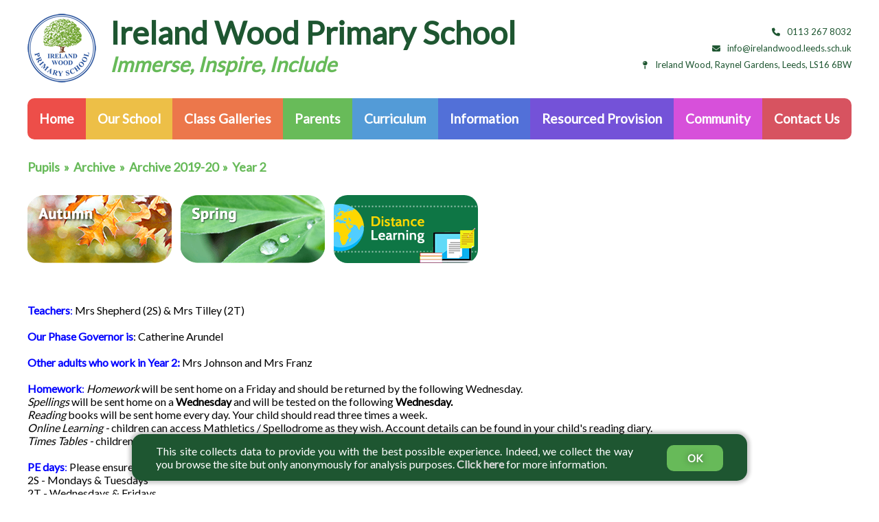

--- FILE ---
content_type: text/html; charset=UTF-8
request_url: https://www.irelandwood.leeds.sch.uk/page.php?id=10556
body_size: 3195
content:
<!doctype html>
<html>
<head>
<meta charset="utf-8">
<meta name="viewport" content="width=device-width">
<script src="https://kit.fontawesome.com/0910154e15.js" crossorigin="anonymous"></script>
<title>Ireland Wood Primary School - Immerse, Inspire, Include</title>
<link rel="shortcut icon" href="favicon.ico" type="image/x-icon">
<link rel="icon" href="favicon.ico" type="image/x-icon">
<link rel="stylesheet" href="style.css?r=1897571095">
<link rel="stylesheet" href=".scripts/colorbox.css" />
<script src="https://ajax.googleapis.com/ajax/libs/jquery/1.7.1/jquery.min.js"></script>
<script src=".scripts/jquery.colorbox.js"></script>
<script>
	$(document).ready(function(){
		$(".inline").colorbox({inline:true, width:"50%"});
		$(".group1").colorbox({rel:'group1', transition:"none", width:"75%", height:"75%", slideshow:true});
	});
</script>
<script type="text/javascript" src="https://www.primarycms.com/manage/scripts/jwplayer.js"></script>
</head>
<body>
<!-- Google tag (gtag.js) -->
<script async src="https://www.googletagmanager.com/gtag/js?id=G-EPQ5XG9BFZ"></script>
<script>
  window.dataLayer = window.dataLayer || [];
  function gtag(){dataLayer.push(arguments);}
  gtag('js', new Date());

  gtag('config', 'G-EPQ5XG9BFZ');
</script>
<div class="container">

	<header>
		<div class="inner">
			<ul>
				<li><a href="tel:01132678032"><i class="fas fa-phone"></i>0113 267 8032</a></li>
				<li><a href="mailto:info@irelandwood.leeds.sch.uk"><i class="fas fa-envelope"></i>info@irelandwood.leeds.sch.uk</a></li>
				<li><a href="page.php?id=895"><i class="fas fa-map-pin"></i>Ireland Wood, Raynel Gardens, Leeds, LS16 6BW</a></li>
			</ul>
			<a href="/" class="logo"><img src="assets/images/logo.png" alt=""></a>
			<div class="title">Ireland Wood Primary School</div>
			<div class="subtitle">Immerse, Inspire, Include</div>
			<div class="clear"></div>
		</div>
	</header>

	<nav>
		<div class="inner">			
            <span class="nav-btn">Menu</span>
			<ul>
				<li><a href="/">Home</a></li>
				<li><a href="page.php?id=892">Our School</a><ul><li><a href="page.php?id=896" title="Headteacher's Statement">Headteacher's Statement</a></li><li><a href="page.php?id=13394" title="Admissions">Admissions</a></li><li><a href="page.php?id=1064" title="Aims & Ethos">Aims & Ethos</a></li><li><a href="page.php?id=1066" title="Behaviour and Rewards">Behaviour and Rewards</a></li><li><a href="page.php?id=1070" title="Community Links">Community Links</a></li><li><a href="page.php?id=3000" title="Extended Services">Extended Services</a></li><li><a href="page.php?id=10846" title="Governors">Governors</a></li><li><a href="page.php?id=1071" title="International work">International work</a></li><li><a href="page.php?id=897" title="Investors in Pupils">Investors in Pupils</a></li><li><a href="page.php?id=9174" title="News & Events">News & Events</a></li><li><a href="page.php?id=898" title="School Calendar">School Calendar</a></li><li><a href="page.php?id=1049" title="School Council">School Council</a></li><li><a href="page.php?id=1048" title="Tour Our School">Tour Our School</a></li><li><a href="page.php?id=919" title="Who's Who">Who's Who</a></li><li><a href="page.php?id=14824" title="Current Job Vacancies">Current Job Vacancies</a></li></ul></li>
				<li><a href="page.php?id=893">Class Galleries</a><ul><li><a href="page.php?id=14653" title="Reception">Reception</a></li><li><a href="page.php?id=14654" title="Year 1">Year 1</a></li><li><a href="page.php?id=14655" title="Year 2">Year 2</a></li><li><a href="page.php?id=14656" title="Year 3">Year 3</a></li><li><a href="page.php?id=14657" title="Year 4">Year 4</a></li><li><a href="page.php?id=14658" title="Year 5">Year 5</a></li><li><a href="page.php?id=14659" title="Year 6">Year 6</a></li><li><a href="page.php?id=1412" title="Useful Links">Useful Links</a></li><li><a href="page.php?id=3044" title="Archive">Archive</a></li></ul></li>
				<li><a href="page.php?id=894">Parents</a><ul><li><a href="page.php?id=913" title="Online Safety">Online Safety</a></li><li><a href="page.php?id=8160" title="Safeguarding">Safeguarding</a></li><li><a href="page.php?id=10874" title="Healthy Schools">Healthy Schools</a></li><li><a href="page.php?id=918" title="Prospectus">Prospectus</a></li><li><a href="page.php?id=914" title="PTA">PTA</a></li><li><a href="page.php?id=916" title="School Uniform">School Uniform</a></li><li><a href="page.php?id=915" title="School Dinners">School Dinners</a></li><li><a href="page.php?id=12701" title="Newsletters">Newsletters</a></li><li><a href="page.php?id=8425" title="Squirrels Before and After School Care">Squirrels Before and After School Care</a></li><li><a href="page.php?id=4767" title="Parents'&#8196;Quick&#8196;Guide">Parents'&#8196;Quick&#8196;Guide</a></li></ul></li>
				<li><a href="page.php?id=4087">Curriculum</a><ul><li><a href="page.php?id=10862" title="Curriculum (All subjects)">Curriculum (All subjects)</a></li><li><a href="page.php?id=10864" title="Extra-Curricular">Extra-Curricular</a></li><li><a href="page.php?id=14975" title="Cultural capital">Cultural capital</a></li><li><a href="page.php?id=14976" title="British values">British values</a></li></ul></li>
				<li><a href="page.php?id=899">Information</a><ul><li><a href="page.php?id=917" title="Policies">Policies</a></li><li><a href="page.php?id=903" title="Ofsted">Ofsted</a></li><li><a href="page.php?id=9712" title="School Performance Information">School Performance Information</a></li><li><a href="page.php?id=921" title="School Improvement">School Improvement</a></li><li><a href="page.php?id=901" title="Pupil Premium">Pupil Premium</a></li><li><a href="page.php?id=1945" title="PE Funding">PE Funding</a></li></ul></li>
				<li><a href="page.php?id=1068">Resourced Provision</a><ul><li><a href="page.php?id=1065" title="Resource Provision">Resource Provision</a></li></ul></li>
				<li><a href="page.php?id=11379">Community</a><ul><li><a href="page.php?id=15463" title="Little Oaks Nursery">Little Oaks Nursery</a></li><li><a href="page.php?id=15464" title="Children's Centre">Children's Centre</a></li><li><a href="page.php?id=15465" title="Leeds North West Education Partnership Trust">Leeds North West Education Partnership Trust</a></li></ul></li>
				<li><a href="page.php?id=895">Contact Us</a></li>
			</ul>
			<div class="clear"></div>
		</div>
	</nav>
	
	<div class="sub-content">
		<div class="inner">
			<h3><a href="page.php?id=893">Pupils</a> &nbsp;&raquo;&nbsp; <a href="page.php?id=3044">Archive</a> &nbsp;&raquo;&nbsp; <a href="page.php?id=11553">Archive 2019-20</a> &nbsp;&raquo;&nbsp; <a href="page.php?id=10556">Year 2 </a></h3><ul class="innerNav"><li class="inner1 autumn"><a href="page.php?id=10573" title="Autumn">Autumn</a></li><li class="inner2 spring"><a href="page.php?id=10819" title="Spring">Spring</a></li><li class="inner3 distancelearning"><a href="page.php?id=11014" title="Distance Learning">Distance Learning</a></li></ul><div class="clear"></div><div id="mod1"><div style="text-align: center;"><img alt="" src="https://www.primarycms.com/manage/assets/ireland-wood-primary-school/info/1473019943_investorsinpupilslogo.jpg" style="width: 200px; height: 116px;" /><img alt="" src="https://www.primarycms.com/manage/assets/ireland-wood-primary-school/info/1575562676_001.JPG" style="width: 500px; height: 373px;" /><img alt="" src="https://www.primarycms.com/manage/assets/ireland-wood-primary-school/info/1575562976_IMG2689.JPG" style="width: 500px; height: 500px;" /></div>
</div><div id="mod1"><span style="color: rgb(0, 0, 255);"><strong>Teachers</strong>:</span>&nbsp;Mrs Shepherd (2S) &amp; Mrs Tilley (2T)&nbsp;<br />
<br />
<span style="color: rgb(0, 0, 255);"><strong>Our Phase Governor is</strong></span>: Catherine Arundel<br />
<br />
<span style="color: rgb(0, 0, 255);"><strong>Other adults who work in Year 2:</strong>&nbsp;</span>Mrs Johnson and Mrs Franz<br />
<br />
<span style="color: rgb(0, 0, 255);"><strong>Homework</strong>:</span> <em>Homework</em> will be sent home on a Friday and should be returned by the following Wednesday.<br />
<em>Spellings</em> will be sent home on a<strong> Wednesday</strong> and will be tested on the following <strong>Wednesday.&nbsp;</strong><br />
<em>Reading</em> books will be sent home every day. Your child should read three times a week.&nbsp;<br />
<em>Online Learning - </em>children can access Mathletics / Spellodrome as they wish. Account details can be found in your child&#39;s reading diary.<br />
<em>Times Tables - </em>children are encouraged to practise their times tables in order to make progress on the Multiplication Tree.<br />
<br />
<span style="color: rgb(0, 0, 255);"><strong>PE days</strong>: </span>Please ensure your children bring their PE kits to school at the start of each half term.<br />
2S - Mondays &amp; Tuesdays<br />
2T - Wednesdays &amp; Fridays<br />
<br />
<span style="color: rgb(0, 0, 255);"><strong>Music days:</strong></span><br />
Singing - Tuesday (Mrs Tilley)<br />
Recorders - Wednesday<br />
Music - Thursday (Mrs Smith)&nbsp;<br />
<br />
<span style="color: rgb(0, 0, 255);"><strong>Themes for the year:</strong></span><br />
Autumn: Once Upon a Time (Castles)<br />
Spring: The Great Fire of London<br />
Summer: Oceans and Seas<br />
<br />
<br />
<br />
&nbsp;</div>			
			
        			
			<div class="clear"></div>
		</div>
	</div>
	
	<footer>
		<div class="inner">
			<div class="awards">
				<img src="assets/images/awards.png" alt="">
				<div class="clear"></div>
			</div>
			<p>Copyright &copy; 2026 Ireland Wood Primary School, All Rights Reserved</p>
			<a href="https://www.primaryictsupport.co.uk" target="_blank" rel="noopener noreferrer">Website by Primary ICT Support Ltd</a>
			<div class="clear"></div>
		</div>
	</footer>
	
</div>
	

<script type="text/javascript">

/******************
COOKIE NOTICE
******************/

$(window).load(function() {
    if(localStorage.getItem('show_cookie_message') != 'no'){
        $('#cookie_box').fadeIn(1000);
    }
    $(document).on("click", ".cookie_box_close", function(){
        $('#cookie_box').fadeOut(1000);
        localStorage.setItem('show_cookie_message', 'no');
        return false;
    });
});


$('span.nav-btn').click(function () {
	$('nav ul').slideToggle();
})
	
</script>
<div id="cookie_box" style="display: none;">
    <div class="box-cookie">This site collects data to provide you with the best possible experience. Indeed, we collect the way you browse the site but only anonymously for analysis purposes.<a href="/page.php?id=14132"> Click here </a>for more information.</div>
    <div class="box-btn">
        <a href="#" class="cookie_box_close">OK</a>
    </div>
</div>
</body>
</html>


--- FILE ---
content_type: text/css
request_url: https://www.irelandwood.leeds.sch.uk/style.css?r=1897571095
body_size: 3474
content:
@import url('https://fonts.googleapis.com/css?family=Lato&display=swap');


* { padding: 0; margin: 0; outline: none; box-sizing: border-box; line-height: 1.2; font-size: 16px; font-family: 'Lato', sans-serif; }


div.container { }
	.inner { max-width: 1200px; width: 96%; margin-left: auto; margin-right: auto; }
	.clear { clear: both; }
	img { max-width: 100%; height: auto; }
	table, iframe, object { max-width: 100%; }

div.container header { }
	div.container header div.inner { padding-top: 20px; padding-bottom: 20px; }
	div.container header div.inner a.logo { float: left; margin-right: 20px; }
	div.container header div.inner a.logo img { }
	div.container header div.inner div.title { font-size: 46px; color:#1E5631; font-weight: 900; }
	div.container header div.inner div.subtitle { font-size: 30px; color:#67BA59; font-weight: 900; font-style: italic; }
	div.container header div.inner ul { list-style: none; float: right; margin-top: 10px; }
	div.container header div.inner ul li { text-align: right; margin: 5px 0; }
	div.container header div.inner ul li a { color:#1E5631; text-decoration: none; font-size: 13px; }
	div.container header div.inner ul li a i { margin-right: 10px; font-size: 12px; }
	div.container header div.inner ul li a:hover { color:#67BA59;}
.social-flex {
    display: grid;
    grid-template-columns:repeat(3, minmax(0, 1fr));
    gap: 10px;
    width: 100%;
    align-content: center;
    justify-content: center;
    margin-bottom: 20px;
}


div.container nav { }
div.container nav div.inner { }
div.container nav div.inner .nav-btn { display: none; }
div.container nav div.inner ul { list-style: none; display: flex; box-shadow: 0px 5px 0px 0px rgba(255,255,255,0.4); position: relative; border-radius: 10px; }
div.container nav div.inner ul li { display: inline-block; flex-grow:1; position: relative; }

div.container nav div.inner ul li:nth-child(1) { background: #ED4E49; border-top-left-radius: 10px; border-bottom-left-radius: 10px; }
div.container nav div.inner ul li:nth-child(2) { background: #EDBF47; }
div.container nav div.inner ul li:nth-child(3) { background: #EC774B; }
div.container nav div.inner ul li:nth-child(4) { background: #68BB59; }
div.container nav div.inner ul li:nth-child(5) { background: #539BD7; }
div.container nav div.inner ul li:nth-child(6) { background: #5270D8; }
div.container nav div.inner ul li:nth-child(7) { background: #7452D8; }
div.container nav div.inner ul li:nth-child(8) { background: #D750DA; }
div.container nav div.inner ul li:nth-child(9) { background: #D75360; border-top-right-radius: 10px; border-bottom-right-radius: 10px; }


div.container nav div.inner ul li a { display: block; line-height: 60px; font-size: 19px; font-weight: bold; text-decoration: none; text-align: center; color: #FFF; }
div.container nav div.inner ul li a:hover { color: #333; }

div.container nav div.inner ul li ul { display: none; }
div.container nav div.inner ul li:hover ul { display: block; position: absolute; top: 60px; left: 50%; transform: translateX(-50%); width: 240px; border-top-left-radius: 0; border-top-right-radius: 0; border-bottom-left-radius: 10px; border-bottom-right-radius: 10px; z-index: 99; }
div.container nav div.inner ul li ul li { flex-grow: 0; display: block; }
div.container nav div.inner ul li ul li:last-of-type { border-bottom-left-radius: 10px; border-bottom-right-radius: 10px;  }
div.container nav div.inner ul li ul li a { line-height: 1.1; padding: 12px 10px; font-size: 15px; }

div.container nav div.inner ul li:nth-child(1) ul li { background: #E9201B; border-bottom:#ED4E49 1px solid; }
div.container nav div.inner ul li:nth-child(2) ul li { background: #DBA515; border-bottom:#EDBF47 1px solid; }
div.container nav div.inner ul li:nth-child(3) ul li { background: #E7541D; border-bottom:#EC774B 1px solid; }
div.container nav div.inner ul li:nth-child(4) ul li { background: #52A743; border-bottom:#68BB59 1px solid; }
div.container nav div.inner ul li:nth-child(5) ul li { background: #3085CB; border-bottom:#539BD7 1px solid; }
div.container nav div.inner ul li:nth-child(6) ul li { background: #2E52CD; border-bottom:#5270D8 1px solid; }
div.container nav div.inner ul li:nth-child(7) ul li { background: #522CC5; border-bottom:#7452D8 1px solid; }
div.container nav div.inner ul li:nth-child(8) ul li { background: #CB2CCF; border-bottom:#D750DA 1px solid; }
div.container nav div.inner ul li:nth-child(9) ul li { background: #CB2CCF; border-bottom:#D75360 1px solid; }

div.container nav div.inner ul li ul li:nth-child(1) { border-top-left-radius: 0; border-bottom-left-radius: 0; }
div.container nav div.inner ul li ul li:nth-child(9) { border-top-right-radius: 0; border-bottom-right-radius: 0; }


div.container div.home-slideshow {min-height: 475px; margin-top: -30px; z-index: -1; height:475px; overflow:hidden; white-space:nowrap; width:100%; }
	div.container div.home-slideshow img { height:475px !important; width:auto !important; z-index: -1; }


div.container div.home-notice { }
div.container div.home-notice div.inner { border-radius: 10px; background: #74CEE4; box-shadow: 0px 5px 0px 0px rgba(116,206,228,0.4); position: relative; margin-top: -30px; }
div.container div.home-notice div.inner div.notice-title { color: #FFF; font-weight: bold; font-size: 16px; line-height: 60px; background: #51C1DD; border-radius: 10px; padding: 0 15px; display: inline-block; }
div.container div.home-notice div.inner marquee { width: calc(100% - 120px); float:right; color: #FFF; font-size: 16px; line-height: 60px; padding: 0 15px; display: inline-block; }
div.container div.home-notice div.inner marquee div { color: #FFF; font-size: 16px; line-height: 60px; }


div.container div.sub-content { }
div.container div.sub-content div.inner { padding-top: 30px; }
div.container div.sub-content div.inner h3 { color:#67BA59; margin-bottom: 30px; font-size: 18px; }
div.container div.sub-content div.inner h3 a { color:#67BA59; text-decoration: none; font-size: 18px; }
div.container div.sub-content div.inner h3 a:hover { color: #333; }
div.container div.sub-content div.inner * a { color:#67BA59; text-decoration: none; }
div.container div.sub-content div.inner * a:hover { color: #333; }


div.container div.home-intro { border-bottom: #804000 8px solid; margin-bottom: 40px; background: url("assets/images/bg-icons.png") center no-repeat; background-size: contain; }
div.container div.home-intro div.inner { padding-top: 30px; padding-bottom: 30px; color: #555555; position: relative; min-height: 500px; }
div.container div.home-intro div.inner div.kid1 { position: absolute; bottom: -5px; left:-125px; }
div.container div.home-intro div.inner div.kid2 { position: absolute; bottom: -5px; right:calc(50% - 195px); }
div.container div.home-intro div.inner div.kid3 { position: absolute; bottom: -5px; right:-20px; }

div.container div.home-intro div.inner div.tree { position: absolute; bottom: -5px; right:0; }
div.container div.home-intro div.inner div.tree img { }
div.container div.home-intro div.inner div.tree-mobile { display: none; }
div.container div.home-intro div.inner div.welcome { padding: 80px 0; max-width: 50%; }
div.container div.home-intro div.inner div.welcome i { font-size: 60px; font-weight: normal; }
div.container div.home-intro div.inner div.welcome h1 { font-size: 22px; font-weight: bold; margin: 15px 0; }
div.container div.home-intro div.inner div.welcome p { }
div.container div.home-intro div.inner div.welcome div a { color:#80AA00; text-decoration: none; }
div.container div.home-intro div.inner div.welcome div a:hover { text-decoration: underline; }


div.container div.home-blocks { }
div.container div.home-blocks div.inner { }
div.container div.home-blocks div.inner div.block { border-radius: 10px; padding: 20px; display: inline-block; width: 31%; float: left; color: #FFF; text-align: center; min-height: 460px; }
div.container div.home-blocks div.inner div.block.block1 { background:#EDBF47; box-shadow: 0px 5px 0px 0px rgba(237,191,71,0.4); }
div.container div.home-blocks div.inner div.block.block2 { background:#EC774B; margin: 0 3.5%; box-shadow: 0px 5px 0px 0px rgba(236,119,75,0.4); }
div.container div.home-blocks div.inner div.block.block3 { background:#6FC191; box-shadow: 0px 5px 0px 0px rgba(111,193,145,0.4); }
div.container div.home-blocks div.inner div.block i { font-size: 60px; color: #FFF; font-weight: normal; }
div.container div.home-blocks div.inner div.block h2 { font-size: 22px; font-weight: bold; margin: 15px 0; }
div.container div.home-blocks div.inner div.block iframe { }
div.container div.home-blocks div.inner div.block.block2 div { text-align:left; }
div.container div.home-blocks div.inner div.block.block2 div strong { display: block; border-radius: 5px; background:#E9612E; text-align:left; padding: 10px; margin-bottom: 10px; }
div.container div.home-blocks div.inner div.block.block2 a { color:#FFF; text-decoration: none; }
div.container div.home-blocks div.inner div.block.block2 a:hover { text-decoration: underline; }
div.container div.home-blocks div.inner div.block #mod1 ul { margin-left: 0 !important; }
div.container div.home-blocks div.inner div.block ul { list-style: none; }
div.container div.home-blocks div.inner div.block ul li { color: #FFF; }
div.container div.home-blocks div.inner div.block ul li a { display: block; color: #FFF; text-decoration: none; line-height: 40px; border-bottom: #55B77E 1px solid; }
div.container div.home-blocks div.inner div.block ul li:last-of-type a { border-bottom: none; }
div.container div.home-blocks div.inner div.block ul li a:hover { background:#55B77E; }

div.container div.home-blocks div.inner div.block.block2 #mod2 ul { list-style: none; margin: 0!important; padding: 0; }
div.container div.home-blocks div.inner div.block.block2 ul li a { display: block; color: #FFF; text-align: center; text-decoration: none; line-height: 40px; border-bottom: #E9612E 1px solid; }
div.container div.home-blocks div.inner div.block.block2 ul li:last-of-type a { border-bottom: none; }
div.container div.home-blocks div.inner div.block.block2 ul li a:hover { background:#E9612E; text-decoration: none; }

div.container footer { background: #F7F7F7; margin-top: 40px }
div.container footer div.inner { padding-top: 30px; padding-bottom: 30px; text-align: center; }
div.container footer div.inner div.awards { background: #FFF; padding: 15px 10px; border-radius: 10px; margin-bottom: 25px; }
div.container footer div.inner div.awards img { }

div.container footer div.inner p { color:#999999; font-size:13px; }
div.container footer div.inner a { color:#999999; font-size:13px; text-decoration: none; }
div.container footer div.inner a:hover { color: #333; }







ul.innerNav { margin:15px 0 20px 0; list-style:none; height:99px; }
ul.innerNav li { display:inline-block; float:left; margin-right:5px; }
ul.innerNav li a { margin-right:15px !important;
    width: 210px;
    color: #fff!important;
    font-weight: 800;
    background: #67BA59;
    display: block;
    border-radius: 20px;
    text-align: center;
    line-height: 99px; }
ul.innerNav li.summer a { color:#FFF; background:url(assets/images/summer.png) 0 0 no-repeat; float:left; width:210px; height:99px; text-indent:-9999px; margin-right:0 !important }
ul.innerNav li.spring a { color:#FFF; background:url(assets/images/spring.png) 0 0 no-repeat; float:left; width:210px; height:99px; text-indent:-9999px; margin-right:8px !important;  }
ul.innerNav li.autumn a { color:#FFF; background:url(assets/images/autumn.png) 0 0 no-repeat; float:left; width:210px; height:99px; text-indent:-9999px; margin-right:8px !important; }
ul.innerNav li.distancelearning a { color:#FFF; background:url(assets/images/distancelearning.png) 0 0 no-repeat; float:left; width:210px; height:99px; text-indent:-9999px; margin-right:8px !important; }


ul.innerNav li.leaf a { background:url(assets/images/overlay.png) 0 0 no-repeat; float:left; width:160px; height:160px; text-align:center; padding:60px 30px 0 20px; margin:0 0 15px 0 !important; font-size:16px; color:#FFF; font-weight:bold; }
ul.innerNav li.leaf.tree a { background:url(assets/images/overlay-tree.png) 0 0 no-repeat; padding: 40px 30px; }
ul.innerNav li.leaf a:hover { text-decoration:none; }


.inner1.leaf a { background-color: #F30 !important; color:#FFF !important; }
.inner1.leaf a:hover { background:#F30 url(assets/images/overlay2.png) top left no-repeat; color:#000 !important; }
.inner2.leaf a { background-color: #F90 !important; color:#FFF !important; }
.inner2.leaf a:hover { background:#F90 url(assets/images/overlay2.png) top left no-repeat; color:#000 !important; }
.inner3.leaf a { background-color: #F36 !important; color:#FFF !important; }
.inner3.leaf a:hover { background:#F36 url(assets/images/overlay2.png) top left no-repeat; color:#000 !important; }
.inner4.leaf a { background-color: #690 !important; color:#FFF !important; }
.inner4.leaf a:hover { background:#690 url(assets/images/overlay2.png) top left no-repeat; color:#000 !important; }
.inner5.leaf a { background-color: #639 !important; color:#FFF !important; }
.inner5.leaf a:hover { background:#639 url(assets/images/overlay2.png) top left no-repeat; color:#000 !important; }
.inner6.leaf a { background-color: #090 !important; color:#FFF !important; }
.inner6.leaf a:hover { background:#090 url(assets/images/overlay2.png) top left no-repeat; color:#000 !important; }
.inner7.leaf a { background-color: #06C !important; color:#FFF !important; }
.inner7.leaf a:hover { background:#06C url(assets/images/overlay2.png) top left no-repeat; color:#000 !important; }
.inner8.leaf a { background-color: #936 !important; color:#FFF !important; }
.inner8.leaf a:hover { background:#936 url(assets/images/overlay2.png) top left no-repeat; color:#000 !important; }

.inner9.leaf a { background-color: #F30 !important; color:#FFF !important; }
.inner9.leaf a:hover { background:#F30 url(assets/images/overlay2.png) top left no-repeat; color:#000 !important; }
.inner10.leaf a { background-color: #F90 !important; color:#FFF !important; }
.inner10.leaf a:hover { background:#F90 url(assets/images/overlay2.png) top left no-repeat; color:#000 !important; }
.inner11.leaf a { background-color: #F36 !important; color:#FFF !important; }
.inner11.leaf a:hover { background:#F36 url(assets/images/overlay2.png) top left no-repeat; color:#000 !important; }
.inner12.leaf a { background-color: #690 !important; color:#FFF !important; }
.inner12.leaf a:hover { background:#690 url(assets/images/overlay2.png) top left no-repeat; color:#000 !important; }
.inner13.leaf a { background-color: #639 !important; color:#FFF !important; }
.inner13.leaf a:hover { background:#639 url(assets/images/overlay2.png) top left no-repeat; color:#000 !important; }
.inner14.leaf a { background-color: #090 !important; color:#FFF !important; }
.inner14.leaf a:hover { background:#090 url(assets/images/overlay2.png) top left no-repeat; color:#000 !important; }
.inner15.leaf a { background-color: #06C !important; color:#FFF !important; }
.inner15.leaf a:hover { background:#06C url(assets/images/overlay2.png) top left no-repeat; color:#000 !important; }
.inner16.leaf a { background-color: #936 !important; color:#FFF !important; }
.inner16.leaf a:hover { background:#936 url(assets/images/overlay2.png) top left no-repeat; color:#000 !important; }



div.container div.sub-content div.inner .leafenglish a { background-color: #EDBF47 !important; color:#FFF !important; }
div.container div.sub-content div.inner .leafmaths a { background-color: #5270D8 !important; color:#FFF !important; }
div.container div.sub-content div.inner .leaflittlethings a { background-color: #68BB59 !important; color:#FFF !important; }

#mod1, #mod2, #mod3, #mod4 { margin-bottom:20px; }
#mod3 a { margin:0 10px 10px 0; float:left; }
#mod3 img { border:#CCC 3px solid; }
#mod3 ul { margin-left:0 !important; }
#mod3 p { margin-bottom:10px !important; }
#mod1 ul, #mod2 ul { margin-left:20px !important; }

#mod7 { width:700px; }
#mod7 ul { padding:0; margin:15px 0 0 0!important; }
#mod7 li { list-style:none; padding:10px; margin:0 0 10px 0; }
#mod7 li:nth-child(odd) { background: #FFE0C1; margin-right:30px; }
#mod7 li:nth-child(odd) span { float: right; padding:8px; background-color: #FFA953; font-size:11px; margin:-10px -10px 0px 10px; }
#mod7 li:nth-child(even) { background: #D6F3FE; margin-left:30px; }
#mod7 li:nth-child(even) span { float: left; padding:8px; background-color:#60D0FB ; font-size:11px; margin:-10px 10px 0px -10px; }
.mod7write { padding:10px; background:#EFEFEF; border-top:#999 1px solid; border-bottom:#999 1px solid; margin-top:10px; }
.mod7write label { width:100px; float:left; }
.mod7write input { width:200px; float:left; padding:5px; border:#999 1px solid; }
.mod7write textbox { width:100px; float:left; }
.mod7write textarea { width:300px; float:left; padding:5px; border:#999 1px solid; }

.calendar { width:100%; border-collapse:collapse;  }
.calendar tr { height:60px; } 
.calendar .calendar-head { height:20px !important; }
.calendar td { padding:5px; border:#CCC 1px solid; width:14%; vertical-align:top; } 
.calendar-day-head { line-height:20px; background-color:#666; color:#FFF; padding:5px; text-align:center; }
.calendar-day-np { line-height:30px; }
.calendar td.today { background-color:#CCC; }
.calendar .calendar-day:hover { background-color: #E6E6E6; }




@media screen and (max-width: 1175px) {	
	div.container header div.inner div.title { font-size:36px; }
}

@media screen and (max-width: 1000px) {	

	div.container header div.inner { text-align: center; }
	div.container header div.inner a.logo { float: none; margin-right: 0;  }
	div.container header div.inner ul { display: none; }
	
	div.container div.home-intro div.inner div.kid1 { display: none; }
	div.container div.home-intro div.inner div.kid2 { display: none; }
	div.container div.home-intro div.inner div.kid3 { display: none; }
	
	/* nav start */
	div.container nav div.inner .nav-btn { display: block; background: #67BA59; line-height: 60px; border-radius: 10px; color:#FFF; text-align: center; font-size: 19px; font-weight: bold; z-index: 2; position: relative; cursor: pointer; }
	div.container nav div.inner .nav-btn:hover { background: #333; }
	div.container nav div.inner ul { display: none; }
	
	div.container nav div.inner ul li { flex-grow: 0; display: block; border-radius: 0 !important; }
	div.container nav div.inner ul li:hover ul { position: relative; width: 100%; top: 0;  }
	
	/* nav end */
	
	div.container div.home-intro div.inner div.welcome { text-align: center; padding: 0; max-width: 100%; }
	div.container div.home-intro div.inner { padding-bottom: 500px; }
	div.container div.home-intro div.inner div.tree { max-width: 457px; right: 0; left: 0; margin-left: auto; margin-right: auto; }
	
	div.container div.home-blocks div.inner div.block { width: 100%; min-height: 0; }
	div.container div.home-blocks div.inner div.block.block2 { margin: 3.5% 0; }
	
	div.container footer div.inner div.awards { display: none; }
}

@media screen and (max-width: 500px) {	
	
	div.container header div.inner div.title { font-size: 22px; margin-top: 5px; }
	div.container header div.inner div.subtitle { font-size: 20px; }
		
	div.container div.home-intro div.inner { padding-bottom: 400px; }
	
	div.container div.home-intro div.inner { padding-bottom: 20px; }
	div.container div.home-intro div.inner div.tree { display: none; }
	div.container div.home-intro div.inner div.tree-mobile { display: block; }
	div.container div.home-intro div.inner div.tree-mobile ul { list-style: none;  }
	div.container div.home-intro div.inner div.tree-mobile ul li {  }
	div.container div.home-intro div.inner div.tree-mobile ul li a { display: block; background: #81AA00; color: #FFF; font-weight: bold; text-align: center; margin-bottom: 10px; border: #678900 2px solid; border-radius: 8px; text-decoration: none; padding: 10px; }
}


/* Cookie Box */
#cookie_box {
	position: fixed;
	display: inline-flex;
	font-family: sans-serif;
	left: 50%;
	transform: translate(-50%);
	justify-content: center;
	align-items: center;
	bottom: 20px;
	font-size: 14px;
	z-index: 1000;
	background: #1e5631;
	padding: 15px 10px;
	width:35%;
	color: #fff;
	border-radius: 15px;
	box-shadow: 0px 0px 5px 4px rgb(0 0 0 / 0.2);
}
#cookie_box .cookie_box_close {
	background-color: #67ba59;
	border-radius: 10px;
	padding: 10px 30px;
	transition: all ease 0.25s;
}
#cookie_box .cookie_box_close:hover {
	background-color: #56a04a;
	color: #fff;
}
#cookie_box .box-cookie {
	width: 85%;
	padding: 0px 25px;
	text-align: justify;
	color: #fff;
}
#cookie_box .box-cookie a {
	color: #d8d8d8;
	font-weight: 600;
	text-decoration: none;
  transition: all ease 0.25s;
}
#cookie_box .box-cookie a:hover {
	color: #bdbdbd;
}
#cookie_box .box-img {
	display: inline-block;
	height: auto;
	width: 7.5%;
	text-align: center;
}
#cookie_box .box-img p{
	font-size: 3em;
	text-shadow: none;
	margin: 0px;
}
#cookie_box .box-btn {
	width: 15%;
	text-align: center;
}
#cookie_box .box-btn a{
	color: #fff;
	text-shadow: 0px 0px 8px rgb(0 0 0 / 0.5);
	text-decoration: none;
	font-weight: bold;
	font-size: 15px;
}
/**/
/* Cookie Mobile */

@media (max-width: 1600px) {
	#cookie_box {
		width: 50%;
	}
}

@media (max-width: 1300px) {
	#cookie_box {
		width: 70%;
	}
}

@media (max-width: 900px) {
	#cookie_box {
		width: 80%;
	}
}

@media (max-width: 770px) {
	#cookie_box .box-cookie {
		display: inline-block;
		vertical-align: middle;
		width: 85%;
		font-size: 12px;
		padding: 0px 5px;
	}
	#cookie_box .box-btn {
		display: inline-block;
		vertical-align: middle;
		width: 15%;
	}
	#cookie_box {
		display: inline-block;
		width: 90%;
		font-size: 12px;
		font-size: 0px;
	}
}

@media screen and (max-width: 650px) {
  #cookie_box .box-btn a { 
    font-size: 12px;
  }
  #cookie_box .cookie_box_close {
    padding: 5px 30px;
  }
  #cookie_box .box-cookie {
    width: 100%;
  }
  #cookie_box .box-btn {
    width: 100%;
    text-align: center;
    margin: 15px 0px;
    margin-bottom: 5px;
  }
  #cookie_box {
    width: 90%;
  }
}

@media screen and (max-width: 450px) {
  #cookie_box .box-cookie {
    font-size: 10px;
  }
  #cookie_box .cookie_box_close {
    padding: 5px 15px;
  }
  #cookie_box .box-btn {
    margin-bottom: 0px;
  }
  #cookie_box {
    padding: 10px;
  }
}

/**/